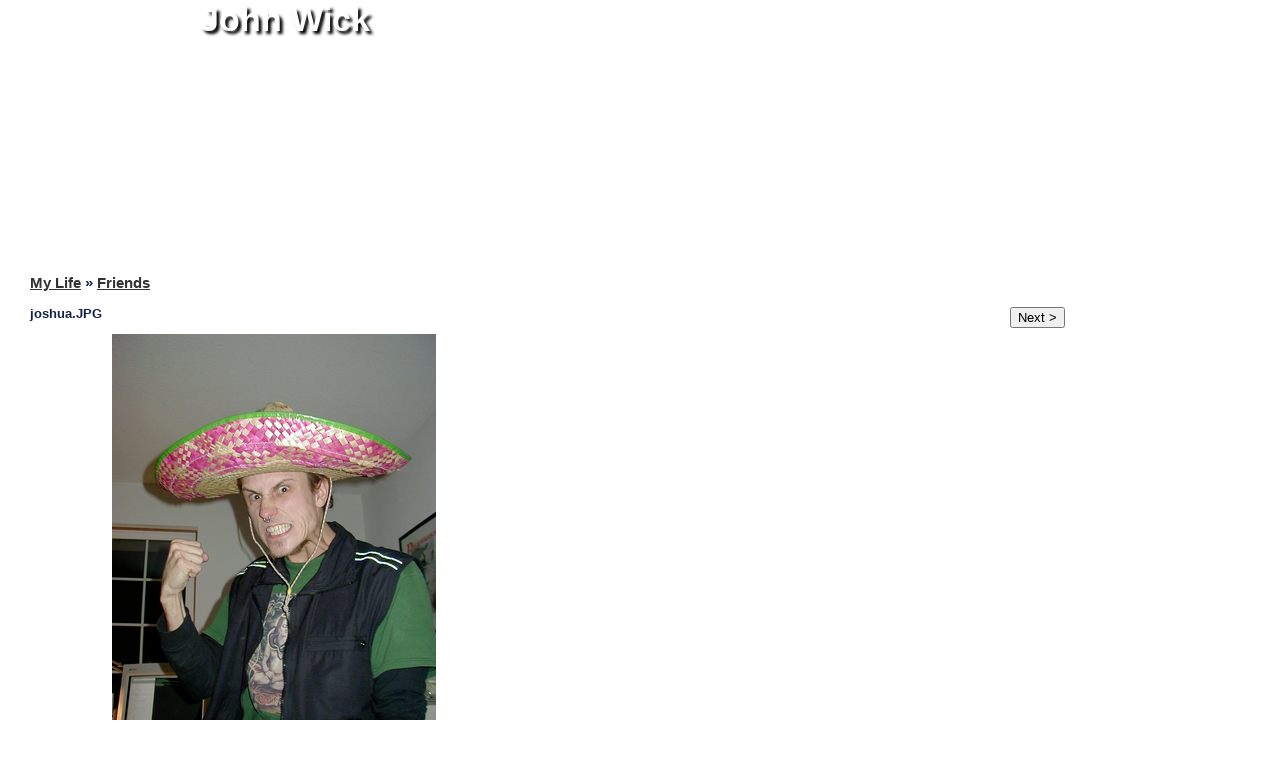

--- FILE ---
content_type: text/html; charset=UTF-8
request_url: http://www.johnwick.com/tools/gallery.dwp?urlid=johnwick&tool=gallery&task=photo_view&album_id=98&picture_id=879&nextrec=
body_size: 3143
content:
<!DOCTYPE HTML PUBLIC "-//W3C//DTD HTML 4.01 Transitional//EN" "http://www.w3.org/TR/html4/loose.dtd">
<HTML lang="en">
<HEAD>
<TITLE>John Wick</TITLE>
<meta http-equiv="Content-Type" content="text/html;charset=UTF-8">
<META name="Description" content="John Wick crafts effective solutions for marketing and brand strategy for online marketers in all sectors. We provide the highest quality marketing and client support with partnerships across the globe and right in your own neighborhood. By putting our extensive knowledge of direct interactive marketing to use, we help bring our clients to new levels of success with our broad application of marketing solutions.">
<META name="Keywords" content=" bend, oregon, 97701, marketing,sales">
<META name="Copyright" content="johnwick.com">
<META name="Generator" content="Sitemaker, by Clark Internet Publishing.">
<META name="Robots" content="index,follow">
<!-- scripts -->
<script type="text/javascript" language="JavaScript1.2"  src="http://www.johnwick.com/69/js/SM_common.js"> </script>
<script type="text/javascript" language="JavaScript1.2"  src="http://www.johnwick.com/69/js/ajax.js"> </script>
<script type="text/javascript" language="JavaScript1.2"  src="http://www.johnwick.com/69/js/ajax_general.js"> </script>
<script type="text/javascript" language="JavaScript1.2"  src="http://www.johnwick.com/69/js/global.js"> </script>
<!-- styles -->
<link type="text/css" title="normal" rel="stylesheet" href="http://www.johnwick.com/69/css/main.css">
<link type="text/css" title="normal" rel="stylesheet" href="http://www.johnwick.com/69/css/main.css">
<style type="text/css">
	.SM_graphic_wrapper{display:inline-block;}
	
	.SM_graphic_overlay{background-color: rgba(200,200,200,0.5);}
	
	.tall_shift_arrow{
		width: 30px;
		float: left;
		padding-top: 12px;
		opacity: .3;
		}
			
	.nav_links_buttons{
		border: 1px solid rgba(200, 200, 200, 0.5);
		border-radius: 7px; padding: 5px;
		background:rgba(200,200,200,.1);
		box-shadow: 1px 1px 2px rgba(200, 200, 200, .7);
		}
		
	.img_col{
		min-width: 320px;
		text-align:center;
		}
	.desc_col{
		min-width: 320px;
		}
	.cart_col{
		min-width: 170px;
		text-align:center;
		}
	</style><!-- custom -->


 <!--   ******  CUSTOM THEME CSS CONTENT  ******   -->

<style type="text/css">

#mastcontent {
    text-shadow: 3px 3px 3px black;
    background-repeat: no-repeat;
}
.SM_top_menu img {
height:72px; width:auto;
}
.SM_site_text_menu_item img {
height:30px; width:auto;
}

.SM_mast_title{
 margin-left:200px;
}

</style>


</HEAD>

<BODY>

<div class="graphic_popup" id="graphic_popup_box"></div>

<div id="general_edit_box" class="info_box_550"></div><div id="gen_info_box" class="info_box_550"></div><div id="mainbody" class="SM_mainbody"><div id="page_top" class="SM_page_top"><!--  no members  mbs=n um=n --><div id="mastcontent" class="SM_mast_content" style="clear: both;">

<!--  ******   START SITE TITLE SECTION   *****  -->

<!--  no members  mbs=n um=n --><div class="SM_mast_title notranslate"  onclick="window.location='http://www.johnwick.com'">John Wick</div><!--  no members  mbs=n um=n -->

<!--  ******   END SITE TITLE SECTION   *****  -->

</div><div id="SM_top_menu_content" class="SM_top_menu_section_style" style="clear: both;">
<!--  ******   START TOP MENU SECTION   *****  -->

<!--  no members  mbs=n um=n -->

<!--  ******   START TOP MENU LINKS   *****  -->



<TABLE summary=""  align="center"  width="90%"  cellpadding="0" cellspacing="0" border="0"  id="SM_top_menu_table" class="SM_top_menu"><TR>
<TD  ID="SM_link_top_3166" onclick="location.href='http://www.johnwick.com'" class="SM_top_menu_item" width="50%" >
<div class="SM_site_menu_text_indent_0"><a  href="http://www.johnwick.com"><IMG  SRC="http://www.johnwick.com/graphics/johnwick_610e0135cda9.png" width="200" height="200"  ALT=""  loading="lazy" BORDER="0"  id="SM_graphic_11778"></a></div>
</TD>
<TD  ID="SM_link_top_1951" onclick="location.href='http://www.johnwick.com/tools/gallery.dwp?gallery_id=52'" class="SM_top_menu_item" width="50%" >
<div class="SM_site_menu_text_indent_0"><a  href="http://www.johnwick.com/tools/gallery.dwp?gallery_id=52"><IMG  SRC="http://www.johnwick.com/graphics/johnwick_1e8f1e0cf481.jpg" width="216" height="160"  ALT=""  loading="lazy" BORDER="0"  id="SM_graphic_11779"></a></div>
</TD>
<!-- item_counter : 3 --></TR></TABLE>



<!--  ******   END TOP MENU LINKS   *****  -->

<!--  no members  mbs=n um=n -->
<!--  ******   END TOP MENU SECTION   *****  -->

</div></div><div id="content_section" class="SM_page_content top-margin-fix" style="clear: both;">

<!--  ******   START CONTENT SECTION   *****  -->


<!--  no members  mbs=n um=n -->
<div id="content_section_div"  class="SM_page_content_div">
<div id="content_margin_div"  class="SM_content_margin_div">
<h3><a href="http://www.johnwick.com/tools/gallery.dwp?urlid=johnwick&amp;tool=gallery&amp;task=gallery&amp;dispsize=&amp;nextrec=">My Life</A> &raquo; <A HREF="http://www.johnwick.com/tools/gallery.dwp?urlid=johnwick&amp;tool=gallery&amp;task=album&amp;album_id=98&amp;dispsize=&amp;nextrec=">Friends</A></h3>

<div id="page_title" class="gallery_page_title" style="clear:both; padding-bottom:1em;">
<div id="item_title">
<div style="float:right;">
<div style="width:240px; height:1px;"></div><BUTTON type="button" style="cursor:pointer;" ONCLICK="window.location.href='http://www.johnwick.com/tools/gallery.dwp?urlid=johnwick&amp;tool=gallery&amp;task=photo&amp;album_id=98&amp;picture_id=878&amp;nextrec='" title="Next >">Next ></BUTTON></div>
<span class="SM_page_title">joshua.JPG</span>
</div>
</div>

<div id="image_layout" class="column_set_wrap" style="width: 100%;">
<div class="column_2 img_col">
<div id="image_column"><div class="SM_graphic_wrapper" ID="SM_graphic_wrapper_879"><IMG  SRC="http://www.johnwick.com/sm_cache/309_327654a0edb00c32c2492d15cd145b01_scaled_432_auto.png"   ALT=""  loading="lazy" BORDER="0"  onclick="album_zoom('98','879','2')" style="width:100%;cursor:zoom-in;; max-width:324px;" id="SM_graphic_879"><div class="SM_graphic_overlay" onclick="album_zoom('98','879','2')"><span style="font-size:16px;">+</span></div></div></div>
<div style="padding:3px;"><div style="font-size:90%; text-align:left;"></div>

<!-- Keywords:  -->

<p>Item ID: 879</p></div>
</div>
<div class="column_3" ><div class="column_set_wrap_reverse"><div class="column_3 desc_col"></div></div></div></div><!-- master photo page wrapper -->
<br clear="all">
<div id="gallery_bottom_prevnext" 
						class="SM_gallery_photo_layout_table"  
						style="margin:auto; width:90%; text-align: center; font-size:80%;"><div style="width:30%; text-align:center; float: left;"><div style="width:240px; height:1px;"></div></div>
<div style="width:30%; text-align:center; float: right;"><div  class="clearfix nav_links_buttons" style="cursor:pointer;height:90px; overflow: auto; max-width:480px" ONCLICK="window.location.href='http://www.johnwick.com/tools/gallery.dwp?urlid=johnwick&amp;tool=gallery&amp;task=photo&amp;album_id=98&amp;picture_id=878&amp;nextrec='" ><IMG  SRC="http://www.johnwick.com/sm_cache/309_46541e44845f8902a757a22a035758b3_scaled_100_height.png"   ALT=""  loading="lazy" BORDER="0"  style="float:left; max-width: calc( 95% - 40px); max-width:75px;" id="SM_graphic_878"><div class="tall_shift_arrow"><img style="height:50px; width:70%;" src="http://www.johnwick.com/sm_graphics/icons/arrow_right_grey.png" loading="lazy" alt="Next"></div></div>
</div>
</div>
<br clear="all">

</DIV>
<!--  ******  end content_section_div  *****  -->
</DIV>
<!--  ******   end content_margin_div  *****  -->

<!--  ******   END CONTENT SECTION   *****  -->


</div><div id="footer"  class="SM_footer_content"  style="clear: both;">

<!--  ******  START FOOTER SECTION   *****  -->

<!--  no members  mbs=n um=n --><!--  no members  mbs=n um=n -->

<!--  ******   END FOOTER SECTION   *****  -->

</div></div><div style="clear:both;">



<!--  ******  FOOTER MENU   *****  -->


<div class="SM_site_text_menu">
<span  ID="SM_link_text_3166" onclick="location.href='http://www.johnwick.com'" class="SM_site_text_menu_item"><a  href="http://www.johnwick.com"><IMG  SRC="http://www.johnwick.com/graphics/johnwick_610e0135cda9.png" width="200" height="200"  ALT=""  loading="lazy" BORDER="0"  id="SM_graphic_11778"></a></span><span class="SM_footer_menu_item_sep">&bull;</span><span  ID="SM_link_text_1950" onclick="location.href='http://www.johnwick.com/tools/form.dwp?form_id=76'" class="SM_site_text_menu_item"><a  href="http://www.johnwick.com/tools/form.dwp?form_id=76">Email John</a></span><span class="SM_footer_menu_item_sep">&bull;</span><span  ID="SM_link_text_8447" onclick="location.href='http://www.johnwick.com/johnwickmovie.html'" class="SM_site_text_menu_item"><a  href="http://www.johnwick.com/johnwickmovie.html">JW the Movie</a></span><!-- item_counter : 4 --></div>



<!--  ******   COPYRIGHT   *****  -->


<DIV class="SM_copyright">
<div id="crt_holder_info" style="padding-top:5px; white-space:nowrap;">&copy; 2026 John Wick</div><div id="cip_crt_info"><span style="white-space:nowrap">Web tools by </span>&nbsp;<span style="white-space:nowrap"><A HREF="http://www.clarkinternet.com">Clark Internet</A></span>&nbsp;<span style="white-space:nowrap">&copy; 1996 - 2026</span><br></div>
</DIV>
<!-- This site is produced and published with Sitemaker CMS&#8480;, the content management system from Clark Internet © 1996 - 2026 , all rights reserved. Sitemaker is a comprehensive, browser-based system for building web sites with automated navigation and popular features like blogs, image galleries, article lists, newsletters, forums, calendars, social networks, etc. Clark Internet is not responsible for user-supplied content. --></div>

</BODY></HTML>

--- FILE ---
content_type: text/css;charset=UTF-8
request_url: http://www.johnwick.com/69/css/main.css
body_size: 12334
content:

	
		/* *******   MAX CSS Test stuff  johnwick ******** */
		
		td#mastcontent, td#navigation, td#SM_top_menu_content, td#content_section, 
		td#left_margin_section, td#right_margin_section, td#footer , td#member_bar_section {
			padding: 0;
			border-spacing:0;}

		#mainbody{
			padding: 0;
			border-spacing:0;width: 100%;
			margin: auto;
			}
	
	 		

	/* mast section */

		#mastcontent{
			background-image: url(http://www.johnwick.com/graphics/johnwick_8ddbc1a5e0d5.png);
			text-align: left;
			height: 154px;
			vertical-align: top;
			}
	
	

	/* mast title or graphic  */

		.SM_mast_position{
		height: 100%;
			width: 100%;
			float: left;
			}
	
	
	
	
	/* main toc section */

		#navigation{
			text-align: left;
			vertical-align: top;
			background-color: #70A5E5;
			width: 100px;
			}
	
	
		
	/* CONTENT SECTION */

 		#content_section{
			}
	
	
	
	/* left margin */

		#left_margin_section{
			width: 20px;
			}
	
	
	
	/* right margin */

		#right_margin_section{
			width: 20px;}
	
		/* footer section */

		#footer{
			height: 40px;
			text-align: center;
			vertical-align: middle;
			}
	
/* *******   END MAX CSS Test stuff  ******** */

	
	/* CSS General -  the basics  */ 
	A:link { color: #333333;background-color: inherit;}
		A:visited { color: #333333;background-color: inherit;}
		A:hover { color: black;background-color: inherit;}
		A:active { color: black;background-color: inherit;}

		A:visited:hover, A:link:hover { text-decoration: none; }
	
		HTML {height:100%; }
		
		HTML {
		font-size: 13px;
			
			}
			
		IMG { border: none;}
		
		BODY {
			height: 100%;
			margin: 0px 0px 0px 0px;
			color: #112244;
			font-size: 13px;
			font-family: verdana, helvetica, arial, sans-serif;
			background-color: white;
			}
		
		#mainbody{
			min-height:95%;
			
			border-spacing: 0;
			padding:0;
			}
			
		.SM_page_content{ 
			background-color: inherit;
			}
	
	.top-margin-fix:before {   
		content: ' ';
		display: block;
		width: 100%;
		height: .0000001em;
		}
		
	.SM_content_margin_div {margin: 30px;}
		
		.SM_mast_title, .SM_mast_slogan, .SM_page_title, .SM_section_title, .SM_graphic_caption,
		.SM_article_title, .SM_byline, .SM_article_list_headline, .SM_article_list_author,
		.SM_blog_title, .SM_blog_byline, .SM_blog_list_headline, .SM_blog_list_author,
		.SM_toc_section_style, .SM_toc_divider_title, .SM_photodatatitle, .SM_form_q_title,
		.SM_blog_post_header, .SM_post_title, .SM_category_title, .SM_comment_section_title
			{font-weight: bold;}
	 
	 
		
		.SM_mast_title {
		color: white;
			font-size: 2.6rem;
			font-family: verdana, helvetica, arial, sans-serif;
			background-color: inherit;
			}
			
		.SM_mast_slogan {
			clear:both;
				font-size: 1.3rem;
			font-family: verdana, helvetica, arial, sans-serif;
			}
	
	
		@media (max-width:560px) { 
			.SM_page_title_box{ font-size: 1.2rem; }
			.SM_mast_slogan{ font-size: .6rem; }
			.horizontal_menu{ font-size: .7rem; }
		} /* nothing with screen size bigger than 560px */

		.SM_page_title_box{margin-left:0px; margin-right:0px; margin-top:0px; margin-bottom:15px;}
		
		
		.SM_page_title_box{
				font-size: 2rem;
			font-family: verdana, helvetica, arial, sans-serif;
			}
	
	
	
		@media (max-width:560px) { 
			.SM_page_title_box{ font-size: 1.2rem; } 
		} /* nothing with screen size bigger than 560px */

		.SM_page_kicker{
			font-size:0.7em;
				}
		.SM_page_subtitle, .SM_byline_title,.SM_byline_affiliation{
			font-size:0.85em;
			margin-left:2.5em;
				}
				
		.SM_section_title{
				font-size: 1.5rem;
			font-family: verdana, helvetica, arial, sans-serif;
			
				margin-top:1em;
				margin-bottom:0;
				padding-top:10px;
				padding-bottom:0;
		}
	
		.SM_graphic_caption{
				font-size: 0.7rem;
			font-family: verdana, helvetica, arial, sans-serif;
			margin-top:5px;
				text-align: justify;
				-webkit-hyphens: auto;
				-moz-hyphens: auto;
				-ms-hyphens: auto;
				hyphens: auto;
				}
	
		.SM_site_text_menu{
				font-size: 0.9rem;
			font-family: verdana, helvetica, arial, sans-serif;
			text-align: center;
			margin: 2px;
			
	   clear: both;
	   }
	   
	   .SM_site_text_menu_item{
	   	white-space:nowrap;
	   }
	
		.SM_copyright{
		
				clear:both;
				color: #2B2B2B;
			font-size: 0.7rem;
			font-family: helvetica, arial, sans-serif;
			text-align: center;
			margin: 1px;
			background-color: inherit;
			}
	
		 .SM_copyright A:link { color: #2B2B2B;background-color: inherit;}
		 .SM_copyright A:visited { color: #2B2B2B;background-color: inherit;}
		 .SM_copyright A:hover { color: #2B2B2B;background-color: inherit;}
		 .SM_copyright A:active { color: #2B2B2B;background-color: inherit;}

		
	.SM_alt_rows:nth-child(odd) {
		
			background: linear-gradient( rgb(0,0,0),  );	
		}
	.SM_alt_rows:nth-child(even) {
	
		background: linear-gradient(rgb(0,0,0), );	
	}
	
	
	.SM_alt_rows3:nth-child(3n+2) {
		
		background: linear-gradient(rgb(0,0,0), );	
	}
	.SM_alt_rows3:nth-child(3n+3) {
	
		background: linear-gradient(rgb(0,0,0), );	
	}
	.SM_alt_rows3:nth-child(3n+1) {
	
		background: linear-gradient(rgb(0,0,0), );	
	}
	
		.alt_1{
				}
	
	
		.alt_2{
				}
	
	
		.alt_3{
				}
	
	
/* *******  END CSS General *********** */
	

	/*  CSS General Misc  */
	 
	.small_visible { display:none;}
	
	/* Desktop and landscape tablets */
	@media (max-width: 675px) {
	 .small_visible {display:block;}
	}
	
	.no_height {line-height:1px; font-size: 1px; margin: 0;}
	
	.SM_clear_all, .SM_clear_both { clear: both;}
	.SM_clear_left { clear: left;}
	.SM_clear_right { clear: right;}


		.color_white{color: white;}
		.color_black{color: black;}
		.color_red{color: red;}
		.color_green{color: green;}
		.color_blue{color: blue;}
		.color_brown{color: brown;}
		.color_yellow{color: yellow;}
		.color_orange{color: orange;}
		.color_grey{color: grey;}
		.color_pink{color: pink;}
		.color_gold{color: goldenrod;}
		
		.color_magenta{color: magenta;}
		.color_darkblue{color: darkblue;}
		.color_bluegreen{color: #55aa99;}
		
		
	/*  ------  prev next  -------    */
	
	.SM_prevnext{
		font-weight:bold;
		padding:2px; 
	}
	
	.PN_info{}
	.PN_next{margin-left:1em;}
	.PN_back{margin-right:1em;}
	
	.stick_to_top {  position: fixed; top: 0; width: 100%; box-shadow: 0 5px 7px rgba(0,0,0,0.3)}
	
	.SM_page_top, .SM_page_top_alt {z-index: 10; opacity:1;}
	
	.SM_page_top_alt { display: none; width: 100%;}


	.SM_top_menu_item_separator, .SM_footer_menu_item_sep, .member_menu_sep {padding-left:.3em; padding-right:.3em;}
	
	.SM_graphic_wrapper{
		position: relative;
	} 
	.SM_graphic_wrapper img{
		position: relative;
	}
	.pic_zoom{
		cursor:pointer;
		cursor:-webkit-zoom-in;
		cursor:zoom-in;
	}
	.SM_graphic_overlay{
		cursor:pointer;
		margin:auto;
		color:white;
		position: absolute;
		top: 93%;
		left: 93%;
		transform: translate(-50%, -50%);
		font-size:12px;
		font-weight:bold;
		opacity:.5;
		text-shadow: .1em .1em 0 black;
	}
	.graphic_popup{
		position: fixed;
		background:rgba(240,240,240,0.90);
		text-align:center;
		z-index:70;
		padding:10px;
		left: 5%; top: 5%; width:90vw; height:90vh;
		display: none; 
		border-radius:10px;
	}
	
			
	.SM_video_wrapper {
		position: relative;
		padding-bottom: 56.25%;
		overflow: hidden;
		}
	.SM_video_frame {
		position: absolute;
		left: 50%;
		top: 50%;
		transform: translate(-50%, -50%);
		width: 100%;
		height: 100%;
		}
	video:-webkit-full-screen {
		width: 100%;
		height: 100%;
		max-height: 100%;
		max-width: 100%;
		transform: none;
		}


	.clearfix:after {
		display: block;
		content: ' ';
		clear: both;
		font-size: 0;
		height: 0;
		visibility: hidden;
	}
	
	.clearfix {display: inline-block;}
	
	.scroll{overflow:auto;}

	.SM_superscript {font-size:50%; vertical-align:top;}
	
	.mini{color:grey; font-size:7px;}
	
	DT {font-weight:bold}
	DD {margin-left:10px}

	.SM_hide_info, .hide_box{
		display:none;
		}
	
	.SM_hide_name{font-size:90%;color:#ccc;}
	.SM_comp_link_label {font-weight:bold}
			
	.TD{ text-align:left;} /* overcome bug in MS ie 6 */
	
	.column_set {display: flex;}
	.column_set_grid{display: grid;}
	.column_set_wrap, .column_wrapper {display: flex; flex-wrap: wrap;}
	.column_set_wrap_reverse {display: flex; flex-wrap: wrap-reverse;}
	.column_1 {flex: 1;} /* one part */
	.column_2 {flex: 2;} /* two parts */
	.column_3 {flex: 3;} /* etc */
	.column_4 {flex: 4;}
	.column_5 {flex: 5;}
	.column_6 {flex: 6;}
	.column_7 {flex: 7;}
	.column_8 {flex: 8;}
	
	
	.display_field,  .pointer{ cursor: pointer; }
	
	.drag_bar{
		background:#f4f4f8;
		cursor:pointer;
		border:1px solid #eee;
		border-radius:5px;
		margin-bottom:5px
	}
	.title_bar{
		background:#f4f4f8;
		border:1px solid #eee;
		border-radius:5px;
		margin-bottom:5px
	}
	
	.button_surround {
		position: relative;
		}
	
	.button_content {
		margin: auto;
		position: absolute;
		left: 50%;
		top: 50%;
		transform: translate(-50%, -50%);
		}
	.h_center {
		margin: auto;
		position: absolute;
		left: 50%;
		top: 0;
		transform: translate(-50%, 0);
		}
	
	.popup_title{
		width:80%;
		padding:5px;
		margin:auto;
		text-align:center;
		font-weight:bold;
		}
	.popup_title_tiny{
		width:80%;
		padding:2px;
		margin:auto;
		font-size:12px;
		text-align:center;
		font-weight:bold;
		}

	

		td.SM_form_error{
			font-size:12px;
			color:brown;
			padding-left:60px;
			}
		
			
			.underline_cell, TH.cell_label, TH.sort_col{
				border: 1px solid;
				border-color: #000;
				border-top: none;
				border-right: none;
				border-left: none;
				font-size:12px;
				}
				
			TH.cell_label {
				/*background:#ccccdd;*/
				font-weight:bold;
				border-top: solid;
				font-size:14px;
				}
				
			TH.sort_col{
				/*background:#aaaadd;*/
				font-weight:bold;
				border-top: solid;
				font-size:14px;
				}
		
		/*  --------     end table sort cols    --------*/		
	

		/*  --------     alternating rows    --------*/
		
		
		.SM_row_1{
			background:#efefef;
			}
		
		.SM_row_2{
			background:#dedede;
			}
		
		.SM_row_3{
			background:#cdcdcd;
			}
		
		.SM_row_table {
			border-top:1px #222222 solid;
			}
		.SM_row_table td{
			border-bottom:1px #444444 dotted;
			}
		
		
		td.SM_row_fileurl {
			font-size:12px;
			}
		.SM_row_filename{
			}
		
		
		.SM_row_filedelete a:hover{
			color:red;
			}

		.SM_toc_only_label, .SM_toc_only_label A, .SM_toc_only_label A:visited{
			color:red;
			font-weight:bold;
			font-size:85%;
		}	
	
			
	.SM_error_box_new, .SM_info_box_new {
		font-size:14px;
		color:black;
		border-radius:  0 0 10px 10px;
		
		width:400px;
		max-width:90vw);
		min-height:40px;
		padding:4px;
		
		position: fixed;
		margin: auto;
		top:0;
		left: 0;
		right: 0; 
		z-index: 999;
		}
	
	.SM_error_box_new {
		border: 1px  solid rgba(247, 100, 100, 0.95);
		border-top: none;
		background: rgba(247, 244, 244, 0.95);
		}
	
	 .SM_info_box_new{ 
		border: 1px solid rgba(100, 247, 100, 0.95);
		border-top: none;
		background: rgba(244, 247, 244, 0.95);
		}
	
	.info_box, .info_box_250, .info_box_375, .info_box_400, .info_box_450, .info_box_475, .info_box_500, .info_box_550, .info_box_750{
		
		display:none;
		float:left;
		border: solid 1px #555555;
		background: #f1f1f8;
		background: -webkit-gradient(linear, left top, left bottom, from(#fcfcfe), to(#f1f1f8)); /* For Webkit Browsers */
		background: linear-gradient(#fcfcfe, #f1f1f8);
		width: 150px;
		max-width: 98%;
		padding:5px;
		z-index: 5;
		position: absolute;
		text-align:center;
		-webkit-box-shadow:  4px 4px 9px 2px #DDD;
		-moz-box-shadow: 4px 4px 9px 2px #DDD;
		box-shadow: 4px 4px 9px 2px #DDD;
		border-radius:10px;
		transform: translate(-50%, -00%);
		}
	
	.info_box_250{ width: 250px; max-width:90vw;}
	.info_box_375{ width: 375px; max-width:90vw;}
	.info_box_400{ width: 400px; max-width:90vw;}
	.info_box_450{ width: 450px; max-width:90vw;}
	.info_box_475{ width: 475px; max-width:90vw;}
	.info_box_500{ width: 500px; max-width:90vw;} /*left: calc(100% - 500px)*/
	.info_box_550{ width: 550px; max-width:90vw;}
	.info_box_750{ width: 750px; max-width:90vw;}

	
	.edit_box, .edit_box_250, .edit_box_375, .edit_box_400, .edit_box_450, .edit_box_475, .edit_box_550, .edit_box_750{
		
		display:none;
		float:left;
		border: solid 1px #555555;
		background: #f1f1f8;
		background: -webkit-gradient(linear, left top, left bottom, from(#fcfcfe), to(#f1f1f8)); /* For Webkit Browsers */
		background: linear-gradient(#fcfcfe, #f1f1f8);
		width: 150px;
		padding:5px;
		z-index: 5;
		position: absolute; /*  relative  */
		left: 10px;
		text-align:center;
		-webkit-box-shadow:  4px 4px 9px 2px #DDD;
		-moz-box-shadow: 4px 4px 9px 2px #DDD;
		box-shadow: 4px 4px 9px 2px #DDD;
		border-radius:10px;
		}
	
	.edit_box_250{ width: 250px; max-width:90vw;}
	.edit_box_375{ width: 375px; max-width:90vw;}
	.edit_box_400{ width: 400px; max-width:90vw;}
	.edit_box_450{ width: 450px; max-width:90vw;}
	.edit_box_475{ width: 475px; max-width:90vw;}
	.edit_box_550{ width: 550px; max-width:90vw;}
	.edit_box_750{ width: 750px; max-width:90vw;}

	

	.quick_button a:link, .quick_button a:visited {
		text-decoration: none;
		}
		
	.quick_button{
		box-sizing: content-box;
		padding:2px;
		width:160px;
		text-align:center;
		border:1px solid #aaa;
		cursor: pointer;
		-webkit-box-shadow: 0.2em 0.2em #ddd;
		box-shadow: 0.2em 0.2em #ddd;
		-moz-border-radius: 2px 2px 2px 2px;
		border-radius: 2px 2px 2px 2px;
		}
		
	.quick_button a:link, .quick_button a:visited, quick_button_small  a:link, .quick_button_small a:visited, .quick_button_tiny a:link, .quick_button_tiny a:visited,{
		text-decoration: none;
		}
		
	.quick_button_tiny{
		box-sizing: content-box;
		font-face:helvetica;
		color: black;
		padding:4px;
		padding-top:6px;
		margin-top:1px;
		margin-right:4px;
		height:4px;
		text-align:center;
		font-weight:bold;
		font-size:10px;
		line-height:1px;
		border:1px solid #aaa;
		cursor: pointer;
		-webkit-box-shadow: 0.2em 0.2em 0.2em #ddd;
		-moz-box-shadow: 0.2em 0.2em 0.2em #ddd;
		box-shadow: 0.2em 0.2em 0.2em #ddd;
		-moz-border-radius: 4px;
		-webkit-border-radius: 4px;
		border-radius: 4px;
		background: white;
		background: -webkit-gradient(linear, left top, left bottom, from(#fefefe), to(#cfcfcf)); /* For Webkit Browsers */
		background: -moz-linear-gradient(top, #fefefe, #cfcfcf); /* for Firefox */
		background: linear-gradient(#fefefe, #cfcfcf);
		filter: progid:DXImageTransform.Microsoft.gradient(startColorstr='#fefefe', endColorstr='#cfcfcf'); /* for IE */
		}

		
	.quick_button_small{
		box-sizing: content-box;
		font-family: arial, sans-serif;
		padding:4px;
		padding-top:9px;
		margin:2px;
		height:8px;
		text-align:center;
		font-weight:bold;
		font-size:14px;
		line-height:3px;
		border:1px solid #aaa;
		cursor: pointer;
		-webkit-box-shadow: 0.2em 0.2em 0.2em #ddd;
		-moz-box-shadow: 0.2em 0.2em 0.2em #ddd;
		box-shadow: 0.2em 0.2em 0.2em #ddd;
		-moz-border-radius: 4px;
		-webkit-border-radius: 4px;
		border-radius: 4px;
		background: white;
		background: -webkit-gradient(linear, left top, left bottom, from(#fefefe), to(#cfcfcf)); /* For Webkit Browsers */
		background: -moz-linear-gradient(top, #fefefe, #cfcfcf); /* for Firefox */
		background: linear-gradient(#fefefe, #cfcfcf);
		filter: progid:DXImageTransform.Microsoft.gradient(startColorstr='#fefefe', endColorstr='#cfcfcf'); /* for IE */
		}
		
	.quick_button_image{
		box-sizing: content-box;
		padding:3px;
		padding-top:3px;
		padding-bottom:7px;
		margin:3px;
		height:30px;
		text-align:center;
		vertical-align:middle;
		border:1px solid #aaa;
		background: white;
		cursor: pointer;
		-webkit-box-shadow: 0.2em 0.2em 0.2em #ddd;
		-moz-box-shadow: 0.2em 0.2em 0.2em #ddd;
		box-shadow: 0.2em 0.2em 0.2em #ddd;
		-moz-border-radius: 8px;
		-webkit-border-radius: 8px;
		border-radius: 8px;
		
		background: -webkit-gradient(linear, left top, left bottom, from(#fefefe), to(#cfcfcf)); /* For Webkit Browsers */
		background: -moz-linear-gradient(top, #fefefe, #cfcfcf); /* for Firefox */
		background: linear-gradient(#fefefe, #cfcfcf);
		filter: progid:DXImageTransform.Microsoft.gradient(startColorstr='#fefefe', endColorstr='#cfcfcf'); /* for IE */
		}
	
		
		.SM_article_title{font-size: 110%; margin-top:10px;}
		.SM_comp_articles dl {margin-right: 0px; margin-left: 0px;  margin-bottom: 0px; margin-top:5px;}
		.SM_byline{margin-bottom:15px;}
		/* .SM_article_list_headline,.SM_blog_list_headline{font-size: 14px;} */
		.SM_article_list_date,.SM_blog_list_date{font-size: 90%;}
		.SM_article_list_author,.SM_blog_list_author{font-size: 90%;}
	
		.SM_article_list_synopsis{font-size: 90%;}
		.SM_article_info_table {
			border-top: 1px solid #A1A5A9;
			border-bottom: 1px solid #A1A5A9;
			margin-bottom:20px;
			}
			
			
		.SM_component_member_journal_title{
			
	font-size: 0.9rem;
			

		}
		
		.SM_component_member_journal_text{
	font-size: 0.9rem;
			

		}
	
		.SM_component_blog_post{margin-top:0.5em; margin-bottom:1em; clear:both; }
		
	
		.SM_component_blog_post_title{
			font-weight:bold;
			font-size: 0.9rem;
			

		}
		
		.SM_component_blog_post_content{
			font-size: 0.9rem;
			

		}
		
		.SM_blog_view_post_footer {
			line-height: 0.5;
			padding-left: 15px;
			margin-bottom: 15px;
			}
	
		.SM_jump_link{
			white-space:nowrap;
			}
	
		.SM_comp_date, .SM_comp_dateline{
			font-size: 80%;
			font-weight:bold;
			margin-bottom:8px;
			letter-spacing:0.1em;
			}
	

		dl.SM_guestbook_entry {line-height:12px}
		.SM_guestbook_entry dt {font-weight:bold}
		.SM_guestbook_entry dd {font-size:90%}
	
		.member_journal_preview_item{padding-bottom: 60px;}
	

		.staff_view_person_wrapper{ padding:1em;  float:left; width:100%; }
		.staff_view_mug{ padding:0.6em; float:left; width:30% }
		.staff_view_bio{ padding:0.6em; float:left; width:calc(100% - 32%); }
		
		.staff_profile_title{font-weight:bold;}
		
	
		.SM_component_podcast_episode{margin-bottom:1em;}
		.SM_component_podcast_episode_title{font-weight:bold;}
		.SM_component_podcast_episode_content{font-size:85%;margin-left:15px;}
	

		.SM_comment{
			  margin: 5px 30px 10px 0px; 
			}
		.SM_comment_time{
			 font-size: 90%;
		}

		.SM_comment_view_header, .SM_comment_view_footer{margin: 8px; }

		.SM_comp_comment_view .SM_comment_content { 
			padding:2px;
			}
		
		.SM_comp_comment_view .SM_comment_more_link {font-size: smaller;}

		.SM_comment_header{
			padding: 5px 0px 2px 2px;
			text-indent: -10px;
			}
			
			
		.SM_comment_section_title{
			border-top:black 1px solid;
			width:.9rem;
			padding:20px 0px 10px 0px;
			font-size: 1.5rem;
			font-family: verdana, helvetica, arial, sans-serif;
			
			}
		
		.SM_censor_message{
			width:80%;
			padding-left:35px;
			font-family:times;
			font-style:italic;
			/* font-variant: small-caps; */
			letter-spacing: 0.3em;
		}
			
		.SM_comp_comment_view .SM_comment_header{
			font-weight:bold;
			font-size: 0.9rem;
			

		}
		
		.SM_comp_comment_view .SM_comment_content{
			font-size: 0.9rem;
			

		}
		
	/*  END CSS General Misc  */
	
	
  
	/* Members original */ 
	
	
	#member_page_title.SM_page_title{font-size:2rem;}
	
	#message_form_link{
		position: absolute;
		right:0;
		bottom:0;
		text-align:right;
		float:right;
		width: 14em; 
		font-size:1rem;
		color:#555;
		cursor:pointer; 
		text-decoration:underline;
		}
	
	@media (max-width:560px) { 
		#member_page_title.SM_page_title{font-size:1rem;}
		#message_form_link{font-size:.7rem;}
	} // nothing with screen size bigger than 560px


	.SM_login_name{font-weight: bold;}
	
				/*
				.SM_login_name, .member_bar {
					font-size: 10px;
					}
				*/
	
	.SM_member_bar {
		padding: 0;
		}
	
	.SM_member_list_table{
		font-size:90%;
		}
		
	.SM_member_list_table_header{  
		background: #efefef;
		}
		
	.SM_member_bar_div {
			font-size: 70%;
			font-family: verdana, helvetica, arial, sans-serif;
			height: 12pxpx;
			width: 100%;
			

	}
	
	
	
	.SM_member_bar_div TABLE, .SM_member_bar_list{
				width: 100%;
							height: 100%
			}
			
				
	
	.SM_member_bar_list{
				
		}
		
		.SM_member_bar_div TD,  .SM_member_bar_list{
				height: 100%;
				width: 100%;
			}
	
	
			  
		  /* RC member system extensions; review for combination */ 
				

	#rsvp_list td,
	#rsvp_list th {border-bottom: 1px dotted #666666; }
	
	
	.member_update_preview_header{
		text-align:left;
		font-weight:bold;
		}
	.member_update_preview_item dd {
		padding-left:20px;
		padding-bottom: 3px;
		}
	
	.member_home_segment {
		margin-bottom: 10px;
		}

	/************** overall content container **************/
	
	#member_content_outer_wrapper {
		width: 100%;
		margin: auto;
		padding: 0;
		}
	
	
	
	#member_footer {
		width: 100%;
		position: relative;
		margin-top: 10px;
		}
			
			
	
	/************** BUTTONS **************/
	

	.member_info_link a {
		border:1px solid #999; 
		font-weight:bold; 
		text-decoration:none;
		background:#DEF;
		}
	
	.member_profile_button {
		background:#AACCFF;
		font-weight: bold;
		}
	.member_profile_button img {
		padding: 2px;
		vertical-align: middle;
		}
	.member_profile_button a {
		background:#DEF;
		text-decoration: none; 
		font-weight: 600;
		font-size: 90%; 
		font-family: arial, sans-serif;
		}
	.member_profile_info {
		/*margin-left: 10px;*/
		text-indent: -5px;
		margin-bottom:5px;
		}
	
	
	
	
	
	/* legacy */
	.member_task_bar {display:none;}
	.member_profile_page_heading { 
		background:none; font-size:140%; 
		text-align:center;
		letter-spacing: 0.1em; 
		}
	
	
	/* legacy */
	
	.member_profile_section_heading {
		position: relative;
		margin-top:10px; margin-bottom:0;
		font-size:110%; letter-spacing: 0.2em;
		font-weight:bold;
		background: none;
		padding:1px;
		vertical-align: bottom;
		}
	.member_profile_section_heading img {
		vertical-align: bottom;
		}
	
	.member_profile_subhead {font-size:80%; color:#666666;}
	
	.member_profile_horizontal_menu {
		border-top: 1px solid #999; 
		border-bottom: 1px solid #999;
		font-family: arial, sans-serif;
		font-weight:600;
		text-align:center;
		}
	.member_profile_horizontal_menu:hover {
		background: #FDFFFD;
		}
	.member_profile_horizontal_menu table {
		padding:0; border:0;
		margin:0; padding:0;
		border-top: 1px solid #EEE;
		border-bottom: 1px solid #EEE;
		}
	.member_profile_horizontal_menu a {
		text-decoration: none;
		}
	.member_profile_horizontal_menu a:hover {
		text-decoration: underline;
		}
	.profile_name {font-weight: 600; font-size: 120%; letter-spacing:0.1em;}
	
	
	
	/************** system messages and announcements **************/
	
	
	.member_edit_only_with_login {color:#336699;}
	.member_edit_only_with_login a {color:#336699;}
	
	.member_information_box,
	.info_box {
		margin:10px; padding:10px;
		border: 1px solid #990000;
		background: #FFA;
		}
	
	
	
	/************** messaging system **************/
	
	#message_center {
		position: relative;
		margin: auto;
		width: 90%;
		padding: 5px;
		text-align:center;
		border: 1px solid #DDDDDD;
		}
	.member_message_button img{
		padding-left:2px; padding-right: 2px;
		vertical-align: middle;
		}
	#message_list td { border-bottom: 1px solid #DDD; padding:2px;}
	#message_list th { border-bottom: 1px solid #DDD; font-size:90%;}
	
	#message_panel {
		padding: 10px;
		text-align:left;
		}
	
	#member_message_text {
		border-top: 1px solid #CCCCCC;
		border-bottom: 1px solid #CCCCCC;
		background:#EEFFEE;
		padding:10px;
		}
	
	.message_compose_box {
		border: 1px solid #666666;
		background: #FFFFCC;
		padding: 10px;
		}
	
	#profile_messaging_link {
		font-size:90%; white-space: nowrap; 
		margin:5px; padding-left:10px;
		}
	.messaging_link a {
		text-decoration: none;
		padding:2px;
		border: 1px solid gray;
		background:#DDDDDD;
		}
	.messaging_link img {
		vertical-align: middle;
		}
	.message_action_result {
		background: #FFEEEE;
		color:#AA0000;
		border: 1px solid #CC0000;
		padding:3px;
		text-align:left;
		}
	
	
	/************** friends **************/
	
	.befriend_link {
		text-align:center; margin: 10px; font-size:90%;
		}
	.befriend_link a {
		padding:2px;
		border: 1px solid gray;
		background:#DDD;
		}
	  
	
	/******************* main page journal teasers *****************/
	
	
	.member_journal_preview {
		text-align:left;
		}
	
	/************** main journal page **************/
	
	
	.member_journal_full {
		text-align:left;
		}
	
	.member_journal_post_title {
		padding-top:15px;
		text-align:left;
		font-weight:bold;
		letter-spacing: 0.2em;
		font-size:120%; 
		padding-bottom:10px;
		}
	
	.member_journal_title_list {
		margin-left:20px;
		border-left: 1px solid gray;
		padding-left:20px;
		}
	
	.member_journal_title_list_heading {
		text-align:center;
		padding:5px;
		text-transform: capitalize;
		letter-spacing: 0.5em;
		font-size:90%;
		}
	
	.member_journal_index {text-align:center; padding-bottom:10px;}
	
	.member_journal_title_list_month {
		text-align:center;
		padding-top:5px;
		padding-bottom:2px;
		text-transform: capitalize;
		letter-spacing: 0.2em;
		font-size:90%;
		}
	
	.member_journal_title_list_item {
		margin-left: 20px;
		text-indent: -10px;
		font-size:90%;
		padding-bottom: 5px;
		}
	
	.member_journal_body {
		text-align:left;
		font-size:90%;
		}
	
	.member_journal_post_footer {
		text-align:right;
		font-size:90%;
		border-top: 1px solid gray;
		padding-bottom: 15px;
		}
	
	.member_journal_link {font-size:90%; text-align:center;}
	.member_journal_post_picture a {text-decoration:none;}
	
	.member_journal_embedded_movie {padding-top:10px; padding-bottom:10px;}
	.member_journal_post_picture { padding:20px; }
	
	
	
	
	.SM_member_list_table {
		font-size:100%;
		}
	
	.SM_member_list_table td{
		border-bottom: 1px solid #DDDDDD;
		}
	
	
	.SM_icon_link {
		padding-left:2px; padding-right:2px;
		}
	.SM_icon_link img {
		vertical-align:middle;
		}
	.SM_icon_link a {
		white-space: nowrap;
		font-weight:400;
		text-decoration:none;
		}
	.cip_form {
		border: 1px solid #666666; background:#F6FAFE; padding:10px;
		}
		
	.close_box a {
		border: 1px solid black; 
		background: #FEFEFE; 
		font-weight: bold;
		color: red; 
		text-decoration: none;
		}
	.icon_link {
		vertical-align: middle;
		text-align: center;
		}
	
	
	#sysop_message_body {
		padding: 5px;
		text-align:left;
		background-color:white;
		color:red; 
		font-family: arial, sans-serif;
		font-size:13px;
		margin: 1px;
		}

	
	.twitter_update_list li { text-align: left; }
	
	.floating_movie {
		position: relative;
		text-align:center;
		/*
		margin:auto;
		left:25%;
		right:25%;
		*/
		}
	.no_underline {
		text-decoration: none;
		}
	
	.envelope {
		margin:1px;
		border: 1px solid #333;
		/*width: 90px; height: 48px;*/
		padding:1px;
		background-repeat: no-repeat;
		background-position: 99% 1%;
		}
		
	
/* *******  CSS TOC 1 *********** */
        
		.SM_toc_section_style{
			background-color: #70A5E5;
			font-size: 100%;
			font-family: verdana, helvetica, arial, sans-serif;
			
				}
				
        /*  --  menu class test -- */
		 
		.SM_site_menu A:link { color: #efefef;background-color: inherit; text-decoration: none; }
	
		.SM_site_menu A:visited { color: #efefef;background-color: inherit; text-decoration: none; }
	
		.SM_site_menu A:hover { color: black;background-color: inherit; font-weight: bold; }
	
		.SM_site_menu A:active { color: black;background-color: inherit; text-decoration: none; }
		
.SM_site_menu td{
			color: #efefef;
			background-color: inherit;
			text-align: left;
			 cursor: pointer;
	}

.SM_site_menu_item:hover{
color: black;background-color: inherit;
			 
	}
	
#SM_site_menu_item_active {
	
	}


#SM_site_menu_item_active A:link, #SM_site_menu_item_active A:visited, .SM_site_menu_item.active_tab A:active, .SM_site_menu_item.active_tab A:visited { 
 	 text-decoration: none; 
	}

	
.SM_site_menu_item {
	line-height: 20px;
			padding-top: 12px;
			padding-bottom: 12px;
			
	}
	
	
	/*	
		SM_site_menu_text_indent_n
		this is the div (or span) around the link inside the TD
		it is used to indent toc links in a vertical text menu
	 */
	
.SM_site_menu_text_indent_0 { margin-left:0.4em; text-indent:-0.2em; }
.SM_site_menu_text_indent_1 { margin-left:1.5em; text-indent:-1.0em; font-size:90%;}
.SM_site_menu_text_indent_2 { margin-left:3.0em; text-indent:-1.0em; font-size:85%;}
.SM_site_menu_text_indent_3 { margin-left:4.5em; text-indent:-1.0em; font-size:80%;}


/* *******  END CSS TOC 1 *********** */


		
	/* top toc section */

		.SM_top_menu_section_style{
				width:100%;
				font-size: 120%;
			font-family: verdana, helvetica, arial, sans-serif;
			height: 90px;
			text-align: center;
			vertical-align: top;
			
				}
				

	/* menu table */

		.SM_top_menu{
			width: 90%;
			margin: auto;
			}
			
			
				
	/* top toc table */
	
		.SM_top_menu A:link { width: 90%;
			color: #3399FF;background-color: inherit; text-decoration: none; }
	
		.SM_top_menu A:visited { color: #3399FF;background-color: inherit; text-decoration: none; }
	
		.SM_top_menu A:hover { color: purple;background-color: inherit;  }
	
		.SM_top_menu A:active { color: red;background-color: inherit; text-decoration: none; }
	
.SM_top_menu td{
		color: #3399FF;
			background-color: inherit;
			text-align: center;
			 cursor: pointer;
	}

.SM_top_menu_item:hover{
color: purple;background-color: inherit;
			 
	}
	
.SM_top_menu_item_active {
	
	}


.SM_top_menu_item_active A:link, .SM_top_menu_item_active A:visited, .SM_top_menu_item.active_tab  A:link, .SM_top_menu_item.active_tab  A:visited { 
	color: lightgray;
			background-color: inherit;
			 text-decoration: none; 
	}


.SM_top_menu_item {
	line-height: 8px;
			padding-top: 10px;
			padding-bottom: 10px;
			
	}


	/*	
		SM_top_menu_text_indent_n
		this is the div (or span) around the link inside the TD
		it is used to indent top_menu links in a vertical text menu
	 */

.SM_top_menu_text_indent_0 { text-indent:0px; }
.SM_top_menu_text_indent_1 {text-indent:-1.0em; font-size:89%;}
.SM_top_menu_text_indent_2 {text-indent:-1.0em; font-size:85%;}
.SM_top_menu_text_indent_3 {text-indent:-1.0em; font-size:78%;}


/*  --------     start drop down menu     --------*/

.nav {
	display: table;
	width: 100%;
	text-decoration: none;
	margin: 0 0 0 0;
	padding: 0 0 0 0;
	list-style: none;
	text-align:center;
}

.nav li { /* all list items */
	display: table-cell;
	/*position: relative;*/
	/*float: left;*/
}

.nav a {
	display: block;
	font-weight:bold;
	text-decoration: none;
}



.nav ul { /* all lists - top level nav*/
	/*width: 100%;*/ 
	float: left;
	margin: 0 0 0 0;
	padding: 0 0 0 0;
	list-style: none;
}



.nav li li a {/* elements below the top nav level */
	/* padding: 3px 2px 3px 10px; */
	padding: .35em .25em .35em 1em;
	/*color:#003366;*/
	height: 1.8em;
}

.nav a:hover {
	color:#cc6600;
	}
	

	
.nav li ul { /* second-level lists */
	font-size:.85rem;
	/* font-family:Verdana, Arial, Helvetica, sans-serif; */
	/* font-weight:normal;*/
	position: absolute;
	/* width: 10em; *//* <- normal */
	/*
	@media screen and (max-device-width: 480px){ //--- iPhone only CSS here ---
		width: 9em;
	}
	*/

	left: -999em;
	height: auto;
	margin: 0 0 0 -1px;/* line up with white left border*/
	background: #fafafa;
}


.nav li li {
	border-width: 0 0 1px 0;
	width: 10em;/* width of 2nd level & down nav elements*/
}

.nav li ul ul, .nav li ul ul ul { /* third-and-above-level lists */
	margin: -1.6em 0 0 9.5em; /*3rd level nav positioning*/
	left: -999em;
}

.nav li:hover ul ul, .nav li.sfhover ul ul, .nav li:hover ul ul ul, .nav li.sfhover ul ul ul {
	left: -999em;
}

.nav li:hover ul, .nav li li:hover ul, .nav li li li:hover ul, .nav li.sfhover ul, .nav li li.sfhover ul, .nav li li li.sfhover ul {
   /* lists nested under hovered list items */
	left: auto;
}

.nav li:hover, .nav li.sfhover {
	/*background: #dddddd;*//* hover background color */
}

.nav li li:hover, .nav li li.sfhover {
	background: #dedefe;/* #dedefe hover background color */
}


.nav li li li:hover, .nav li li li.sfhover {
	background: #dedefe;/* #dedefe hover background color */
}

.nav .menu_sep {
	border-top: 1px #dddddd solid;
	padding-top: 6px;
	margin-top: 3px;
}


.nav .menu_sec_label {
	text-align:center;
	/*color:#003366;*/
	font-size:smaller;
	cursor:default;
}

.nav .menu_sec_label a:hover{
	color:#003366;
	background: #fafafa;/* hover background color */
	cursor:default;
}
	/* END top toc section */
	


		/* begin experimental blog stuff */
		
		div.SM_blog_body {
			margin-left:0;
			margin-right:0;
			}
		
		/*, */
		.SM_blog_body p, .control_panel p {
				color: #112244;
			background-color: inherit;
			font-size: 13px;
			font-family: verdana, helvetica, arial, sans-serif;
			
				margin: 5px 0px 10px 0px;
				text-align:left;
		}
		
		.SM_blog_post, .SM_blog_comment{
				margin: 0px 30px 0px 0px; 
		}
		
		.SM_blog_post_header, .SM_post_title, .SM_comment_section_title{
				padding: 20px 0px 10px 0px;
				font-size: 1.5rem;
			
			}
		
		.SM_category_title,.SM_comment_section_title{ font-size:80%}
		
		.SM_comment_section_title{
			border-top: rgba(200, 200, 200, 0.6) 1px solid;
			width: 90%;
			padding: 10px 0px 20px 0px;
			}
		
		
		.SM_blog_comment_header{
			padding: 5px 0px 2px 2px;
			/*
			line-height: 12px;
			font-size: 12px; 
			*/
			border-bottom: rgba(200, 200, 200, 0.6) 1px solid;
			background-color: #f4f4fa;
			color: inherit;
			}
		
		.SM_blog_post_content, .SM_blog_comment_content{
			margin-left: 2em;
			}
			
		@media (max-device-width:480px) { 
			.SM_blog_post_content, .SM_blog_comment_content{
				margin-left: 0;
				}
			} /*  nothing with screen size bigger than 480px  */


		
		.SM_blog_post_footer{
			border-bottom: 1px dotted rgba(200, 200, 200, 0.6);
			padding: 0.8em 0px 1.2em 0px;
			margin: 0px 0px 2em 0px;
			font-size: 80%;
			text-align: right;
			clear:both;
			}
		
		.SM_blog_graphic td {  margin:15px; }
		
		.SM_blog_description{  width:70%; float:left; }
		
		.SM_blog_post_time{}
		
		.SM_blog_post_date_label, .SM_blog_post_category_label{
			font-size: 80%;
			}
		
		/*.SM_blog_post_date, /*
		.SM_blog_comment_date,.SM_blog_comment_time{
			font-size: 80%;
			}
		
		.SM_blog_edit_link{font-size: 10px;}
		
		
		/***   control panel   ***/
		
	/*	.SM_blog_control_panel_section{width: 24%; float:right;} now flex! */
		
		.SM_blog_control_panel_section{min-width: 20em; }
		
		
		.control_panel{margin: 8px;}
		
		.control_panel_border  {
			border: rgba(200, 200, 200, 0.6) 1px solid;
			border-radius: 10px ;
			}
		
		.control_panel ul ul {margin-bottom: 0px;}
		
		.control_panel ul {
			padding-left: 5px;                
			margin-top: 0px;
			margin-left: 0px;
			margin-right: 0px;
			margin-bottom: 30px;
			}
		
		
		.control_panel #categories ul {padding-left: 15px;}
		
		.control_panel li {
			font-size: 90%;
			text-align: left;
			line-height: 120%; 
			margin-top: 10px;
			list-style-type: none;
			}
		
	/*	.control_panel #categories li {list-style-type: circle;} */
		
		.control_panel p.section_title {
			text-align: center;
			border-top: rgba(200, 200, 200, 0.6) 1px dotted;
			padding-top: .5em;
			font-weight: bold;
			font-size: 13px;
			
		   }
		
		.control_panel p.section_title A{
			font-size: 13px;
			}
		
		.control_panel p.nav_link, nav_link {padding-left: 5px;}
		
	
.rotate {

/* Safari */
-webkit-transform: rotate(90deg);

/* Firefox */
-moz-transform: rotate(90deg);

/* IE */
-ms-transform: rotate(90deg);

/* Opera */
-o-transform: rotate(90deg);

float: left;

}




.SM_cal_sidebar_item{
	text-align: center;
	min-width: 10rem;
	margin-top: .7em;
	margin-bottom: .7em;
	flex:1;
}
/* 	min-width: 22rem; 
float:right; 
	clear: both;
*/



        /* calendar */

		.G10BOLD { text-align:center; font-family: Verdana, Arial, Helvetica, sans-serif; font-size: .7rem; font-weight: bold; }
		.G10G 	{ text-align:center; font-family: Verdana, Arial, Helvetica, sans-serif; font-size: .7rem; color: #A1A5A9; background-color: inherit;}
		.G10B 	{ text-align:center; padding: 0.2em; font-family: Verdana, Arial, Helvetica, sans-serif; font-size: .7rem; color: #000000; background-color: inherit;}
		
		.V9G 	{ font-family: Verdana, Geneva, Arial, Helvetica, sans-serif; font-size: .7rem; color: #555555; background-color: inherit;
							 margin-left: 2rem; text-indent:-4px}
		.tall_td {height:1rem; vertical-align: top;}
		
		.itistoday {background-color:rgba(100,180,250,.3);}
		
		.SM_calendar_message {margin:1rem;}
		
		#SM_cal_content{min-width: 26em;} /* float:left; width:69%; 220px*/  
		
		#SM_cal_sidebar{text-align:center;} /* float:right; width:29%; */
		
		.SM_calendar_events_label{font-weight: bold; margin-top:1.2rem; margin-bottom:1.2rem;}
		
		/* .SM_calendar_events{margin:auto; width:80%;} */
		
		.SM_calendar_events{margin-left: 1.5em;}
		
		.SM_calendar_event{ margin-left:2rem; }
		
		@media (max-width:560px) { 
			.SM_calendar_events{ margin-left:0; } 
			.SM_calendar_event{ margin-left:0; } 
		} /*  nothing with screen size bigger than 560px */
		
		

		.SM_calendar_event_title{ font-weight:bold; }
		.SM_calendar_event_info { font-size: 90%; margin-left:1rem; margin-top:.5rem;}
		.SM_calendar_event_details {margin-top:.5rem; margin-left:2rem;}
		.SM_calendar_event_details div {  
				font-family: Verdana, Geneva, Arial, Helvetica, sans-serif; 
				font-size: 80%; 
				color: #555555; 
				background-color: inherit;
				margin-top: .5rem;
				margin-bottom: 0;
				margin-right: 0;
				margin-left: 10em;
				text-indent:-6rem;
				}
		.SM_calendar_event_detail_label { color: #333; background-color: inherit;  font-weight:bold; }
		
		.SM_toggle_pic {
				float: left;
				width: 2rem;
				margin-left: .5rem;
				font-size: 120%;
				}
				/* height: 2rem; */
			
		.SM_flip_title {
				margin-left: 1rem;
				font-size: 90%;
				cursor: pointer;
				}
				/* height: 2rem; */

		
		
		a.psf			{ text-decoration:	none; }
		a.psf:link		{ color: #0066FF; background-color: inherit; }
		a.psf:visited	{ color: #0066FF; background-color: inherit; }
		a.psf:active	{ color: #3366CC; background-color: inherit; }
		a.psf:hover		{ color: #000099; background-color: inherit; }
		
		a.ps2			{ text-decoration:	underline; }
		a.ps2:link		{ color: #0066FF; background-color: inherit; }
		a.ps2:visited	{ color: #0066FF; background-color: inherit; }
		a.ps2:active	{ color: #3366CC; background-color: inherit; }
		a.ps2:hover		{ color: #000099; background-color: inherit; }        

      
        /* form - inquires */    
        
        .form_textarea{
			height: 6em;
			width: 25em;
        }
        
		.SM_form_border{
        	margin:0 auto;
        	padding:10px;
        	border:1px solid #efefef;
        	text-align:center;
        	}
		.SM_form_group_box{
			width:100%;
			clear:both;
			border:1px dotted gray;
			border-radius: 0.6em;
			padding: .2em;
			}
		.SM_form_group_label{
			margin-top:1em;
			margin-left:2em;
			font-weight:bold;
			}
		.SM_form_group_info{
			margin-left:2em;
			padding:1em;
			}
			
			
		.SM_form_q_title{
			font-size: .90rem;
			padding-top: 1em;
			}
		.SM_form_q_answer{
			font-size: .85rem;
			}
		.SM_form_q_text{
			font-size:90%;
			margin-left:8px;
			margin-bottom:6px;
			}
		.SM_form_require_asterisk{
			font-size:12px;
			font-weight:bold;
			color:red;
			background-color: inherit;
			vertical-align: super;
			}
	        
        .SM_form_label, .SM_setting_label {
            font-weight:bold;
            font-size: .90rem;
            }
        
        .SM_form_label_error{
            font-weight:bold;
            font-size: .90rem;
            color:red;
			background-color: inherit;
            }
        
        .SM_form_info {
            font-size: .90rem;
            }
        
        td.SM_form_error{
            font-size:90%;
            color:#A02820;
			background-color: inherit;
            padding-left:60px;
            }
            

      
        /* forum  */  
    	
		/*    Fourm List     */  
		
	.SM_forum_title{
		}
		
	.SM_forum_last_post, .SM_forum_topics, .SM_forum_replies{
		border-left: solid #ccccdd 1px;
		}
		
	.SM_forum_last_post{
		padding:5px;
		}
		
	.SM_forum_table{
		margin-top:30px;
		}
		
	.SM_forum_list_header, .SM_forum_topic_header{
		border-top: solid #777799 1px;
		border-bottom: solid #777799 1px;
		padding:2px;
		padding-left:4px;
		padding-right:4px;
	}
	.first_col{
		border-left: solid #777799 1px;
	}

	.last_col{
		border-right: solid #777799 1px;
	}

	#SM_forum_list_table{
		margin-top:30px;
		margin-bottom:30px;
		border-bottom:#777799 1px solid;
		}
		
	.SM_forum_dateline{
		font-size:80%;
	}
		

		
	.SM_reply_button{
			float: right;
			cursor: pointer;
			margin-top:-10px;
			padding:10px;
			border: #777799 1px solid;
			width: 90px;
			text-align: center;
		
		}
		
		/*   Topic List    */

	
	.SM_forum_topic_subject,
	.SM_forum_topic_creator,
	.SM_forum_topic_last_post,
	.SM_forum_topic_views,
	.SM_forum_topic_replies{
		margin-bottom:8px;
		border-left: solid #ccccdd 1px;
		padding:2px;
		padding-left:4px;
		padding-right:4px;

		}

	#SM_forum_topic_list_table{
		margin-top:30px;
		margin-bottom:30px;
		border-bottom:#777799 1px solid;
		}
		
				
	.tiny{
		font-size:65%;
		text-align:right;
		}      


		/*   Posts in Topic    */
		
		
	#SM_forum_post_list_table{
		margin-top:30px;
		margin-bottom:30px;
		border-bottom:#777799 1px solid;
		}
		
	.SM_comment_author { font-weight: bold; margin-bottom: 0.7em; text-shadow: 2px 2px 2px #aaa}
	.SM_comment_date {color: #76797c;}
	.SM_comment_time {color: #76797c;}
	.SM_comment_title {font-size: 10px; margin-bottom: 0.3em;}
	
	.SM_comment_topic_date{
		font-size: 85%;
		margin-top: 4px;
		}
		

		
	.SM_comment_side,
	#SM_forum_post_list_table .SM_comment_content{
		margin-bottom:8px;
		
		border-left: solid #ccccdd  1px;
		border-bottom: solid #ccccdd 1px;
		
		padding:2px;
		padding-left:4px;
		padding-right:4px;

		}

	.SM_comment_side{
		padding:10px;
		width:170px;
		vertical-align:top;
		padding-top:10px;
		border-left:#777799 1px solid;
		}
		
	.SM_comment_content_text{
		padding: 10px;

	}
	
	.SM_forum_content_header{
		border-bottom: solid #ddf 1px;
		padding-bottom: 10px;
	}
	
	.SM_comment_edit_links{
		color:#ccc;
	}
		
	.SM_edit_link{
		font-size: 75%;
		display: block;
		float:right;
		margin-right:4px;
		}
		
		.SM_edit_link A{
			color:#999999;
		}
	

		/*   experimental css3 stuff   */
		
	/*
	.clearer {clear: both; display: block; margin: 0 0 -7px 0; padding: 0; height: 0; line-height: 1px; font-size: 1px;}
	
	 html > body .clearer {margin: 0;} 

	.SM_test {
		width: 100px;
		height: 30px;
		margin: 10px;
		padding: 10px;
		-webkit-border-radius: 10px;
		background-color: blue;
		 -webkit-box-shadow: 4px 4px 2px #999999;

		}
	
	.SM_comments {
	 	width: 95%;
		border-left: #a1a5a9 1px solid ;
		border-right: #a1a5a9 1px solid;
		border-top: #a1a5a9 1px solid;
		border-radius: 10px;
		background-color: ;
		 -webkit-box-shadow: 4px 4px 10px #bbb;
		margin-top: 30px;

		}

	.SM_comment { border-width: 0 0px 1px 0px; padding: 10px; width: 95%; }
	.SM_comment p {width: 75%; float: right; margin: 0; padding: 0}
	.SM_comment p + p {margin-top: 10px}
	.SM_comment .SM_comment_author {width: 120px; font-weight: bold; margin-bottom: 0.7em; text-shadow: 2px 2px 2px #aaa}
	.SM_comment .SM_comment_date {color: #76797c; width: 180px;}
	.SM_comment .SM_comment_time {color: #76797c; width: 180px;}
	.SM_comment .SM_comment_title {font-size: 10px; display: block; width: 140px; margin-bottom: 0.3em;}

	.SM_comment_content_text:first-letter {font-weight: 600; font-size: 130%; 
			color:#333;
			text-shadow: 2px 2px 2px #999;
			letter-spacing:.12em;
		}


	.SM_comment_topic_title{
		font-size: 14px;
		font-weight: bold;
		text-shadow: 2px 2px 2px #888;
		}


	.SM_comment_footer {
		height: 2px;
		background-color: #E1E1E1;
		margin: 1px 0px 0px 0px;
		}

	.SM_forum_topic_header {
		height: 20px;
		background-color: #E1E1E1;
		padding: 4px 0px 3px 0px;
		border-bottom: 1px solid #999999;
		-webkit-border-top-right-radius: 10px;
		-webkit-border-top-left-radius: 12px;
		margin-top: -12px;
		 -webkit-box-shadow: 1px 2px 5px #aaa;
  		position:relative;
 		}
 	
	.SM_comment_topic_date{
		font-size: 85%;
		margin-top: 4px;
		}
		
	.SM_edit_link{
		font-size: 75%;
		display: block;
		float:left;
		margin-right:4px;
		}
		.SM_edit_link A{
			color:#999999;
		}
	
	.left {
		margin: 0px;
		padding: 0px 0px 0px 10px;
		float: left;
		text-align: left;
		}
	.right {
		margin: 0px;
		padding: 2px 10px 0px 0px;
		float: right;
		text-align: right;
		}
	
	.separatorLine {
		height: 1px;
		border-top: 1px solid #999999;
		margin: 0px;
		padding: 0px;
		line-height: 1px;
		font-size: 1px;
		background: #aaa;
		-webkit-box-shadow: 0px 2px 2px #eee;

		}
	
		.gradwhite img, .gradblack img {
		  height: 100%;
		  left: 0px;
		  position: absolute;
		  top: 0px;
		  width: 100%;
		  z-index:0;
			}
		
		.gradwhite p {
		  position: relative;
		  z-index: 1;
		  margin: 0px;
		  padding: 4px;
			}
		
		.box3 p{
		  padding-top: 8px;
			}
		.box3 {
		  position:relative;
  
			width: 90px;
			height: 28px;
			margin: 1px;
			text-align: center;
			virtical-align: middle;
			font-weight: bold;
			letter-spacing: .2em;
			text-shadow: 2px 2px 2px #999999;
			
			-webkit-border-radius: 10px;
			background-color: #55bb55;
			 -webkit-box-shadow: 4px 4px 2px #999999;
		}
		
		*/
				    

      
        /* photo gallery */    
        
		.SM_gallery_photo_div{
			float:left;
			margin-right:.9rem;
			}
		.SM_gallery_photo_pop_label{
			text-align:right;
			font-size:.8rem;
			}
		.SM_gallery_photo_data_title{
			font-weight:bold;
			}
		.SM_gallery_photo_data {
			font-size:.8rem;
			}
		.SM_gallery_album_title {
			font-weight:bold;
			font-size:1rem;
			margin-bottom:0;
			}
		.SM_gallery_album_description, .SM_gallery_album_header{
			font-size:.9rem;
			margin-top:0;
			margin-bottom:0;
			}
		.SM_gallery_album_photo_title {
			font-weight:bold;
			font-size:.8rem;
			margin-bottom:0;
			}
		.SM_gallery_album_caption {
			font-size:.8rem;
			margin-top:0;
			margin-bottom:0;
			}
		.SM_gallery_album_thumb {
			margin-top:0;
			margin-bottom:0;
			}
		.SM_gallery_album_instructions{
			margin-top:.9rem;
			margin-left:20px;
			font-size: .8rem;
			}
		.SM_gallery_album_footer{
			font-size:.8rem;
			}
       .controlbar {
		  font-size:.6rem;
		  margin-top:0;
		  margin-bottom:0;
		}

      
        /* FAQ */    
        
        
		.SM_FAQ_section_desc{margin-bottom:1em; margin-left: 1em;}

		.SM_FAQ_index{
			margin-bottom:10px;
			}						
			TD.SM_FAQ_index_section_title{
				padding-top:20px;
				border-bottom:1px dotted #339
				}
			H3.SM_FAQ_index_section_title, H3.SM_FAQ_index_section_label{
				margin-bottom:1px;
				margin-right:6px;
				}

		.SM_FAQ_q_index{
			margin-left:2em;
			margin-bottom:4px;
			margin-top:4px;
			}
		.SM_FAQ_a_index{
			margin-left:2.8em;
			font-size:90%;
			margin-top:0px;
			}
			
		.SM_FAQ_answers{
			margin-top:50px;
			}
		.SM_FAQ_question{
			margin-left:1em;
			margin-bottom: 1em;
			}
			.SM_FAQ_q{
				margin-left:1em;
				font-weight:bold;
				margin-bottom:4px;
				}
				.SM_FAQ_q_label{
					font-variant:small-caps;
					font-weight:bold;
					letter-spacing:0.2em;
					}
			.SM_FAQ_a{
				margin-left:3em;
				font-size:90%;
				margin-top:0px;
				}
				.SM_FAQ_a_label{
					font-variant:small-caps;
					letter-spacing:0.2em;
					}
			.SM_FAQ_a_links{
				margin-left:3em;
				font-size:85%;
				margin-top:0px;
				margin-bottom:1em;
				}
				.SM_FAQ_a_link_spacer{
					display:inline;
					margin-left:3em;
					}

            

	  
		/* directory */    
		
		.dir_edit_task_bar td {
			padding-right: 10px;
			}
	
	
		
		table.SM_dir_searchbar {
			font-family: arial,helvetica,sans-serif;
			font-weight: bold;
			font-size: 90%;
			border-top: 1px solid rgba(190,190,190,0.5);
			border-bottom: 1px solid rgba(190,190,190,0.5);
			background-color: rgba(240,240,240,0.5);
			color: inherit;
			width: 100%;
			margin-left: auto;
			margin-right: auto;
			margin-bottom: 2px;
			}
			
		.SM_dir_subcat_label_1, .SM_dir_subcat_label_2, .SM_dir_subcat_label_3{
			padding-top:2px;
			font-size:90%;
			}
			
		.SM_dir_subcat_label_1{ margin-left: 1.5em; }
		.SM_dir_subcat_label_2{ margin-left: 2.5em; }
		.SM_dir_subcat_label_3{ margin-left: 3.5em; }
			
		.SM_dir_cat_label{
			padding-top:8px;
			font-weight:bold
			}
				
		.SM_directory_ad_cell{
        	margin-bottom: 20px;
			}
		.SM_dir_lising_caption{
			font-size: 9px;
			}
			
		.SM_dir_lising_description{
			font-size: 9px;
			}
			
		.listing_description_wrapper{
			min-width: 360px;
			margin-top:0;
			margin-bottom:20px; 
			padding-top:0;
			}
			
		.addr_wrapper, .dir_listing_desc{
			font-weight:normal;
			padding-left:1.0em;
			padding-top:1.0em;
			}
			
		.addr_box{margin-left:1em;}
		
		.adr_1{}
		.adr_csz{}
		
		
		.ct_icon{padding-right: 1em;}
				
		.dir_contact_link_box{
			width:14em;
			margin:auto;
			/* text-align:center; */
		}
		
		.dir_contact_link{
			padding: .5em;
		}
		
		
		
		.brochure_body {margin-left: 3em; margin-right: 3em; border-top: 1px solid #DDDDDD; padding-top:3px;}
		
		.SM_brochure_name {
			font-size: 2em;
			font-weight: bold;
			margin-top: 20px;
			}
		
		.SM_brochure_description {
			font-style: italic;
			margin-left: 20px;
			margin-top: 10px;
			margin-bottom: 5px;
			}

			
		.SM_dir_bc_top{
			font-size:80%;
			}
		
		/* bcard buttons  */
		
		ul.SM_dir_button {
			list-style: none;
			margin-bottom: 0px;
			margin-right: 0px;
			margin-left: 0px;
			margin-top: 6px;
			padding: 1px;
			}
		
		.SM_dir_button li a{
			padding: 1px;
			letter-spacing: .3em;
			}
			
		.SM_dir_button li{
			display: inline;
			/*width: 80px;*/
			margin: 1px;
			padding: 1px;
			background: #eeeeee;
			color: inherit;
			border: 1px #AAA solid;
			border-right: 2px #999 solid;
			border-bottom: 2px #666 solid;
			text-align: center;
			font-family:arial,sans-serif;
			font-weight: 500;
			vertical-align: top;
			white-space: nowrap;
			}
				
		

        			.dr_form_row{clear:both;}
        			._pref{background-color:rgba(0,250,20,0.1); border: 1px solid rgba(0,250,20,0.4)}
        			.dr_form_row_label{float:left; width: 80px; text-align:right; padding:2px; font-weight:bold;}
        			.dr_form_row_edit{float:left; width: 15px; padding:2px;}
        			.dr_form_row_data{float:left; width: calc(100% - 110px); padding:2px; border-radius:10px;}
        			.dr_form_value{ padding:2px; }
    
.SM_messaging_delete_link_x {
color:red; border: 1px solid #333; 
font-size: 9px; font-weight:bold; 
padding:1px;
}
.SM_floating_transparent_box {
margin: 0; top:0; left:0;
width: 100%; height:100%;
position: absolute; z-index: 100;
border: 1px solid black;
background: #369;
opacity:0.9;
/* CSS3 standard */
filter: alpha(opacity=9); 
/* for old IE */
}
.SM_floating_opaque_box {
margin: 40px 40px;
opacity: 1.0; filter: alpha(opacity=100);
padding: 20px;
background: #FCFDFE;
color: #333;
}
  
.display_off { display: none; }
.display_on { display: block; }

.SM_roster_blog_preview_item_header {
}

.SM_roster_blog_preview_post_title {
font-weight: bold;
}

.SM_roster_blog_preview_post_text {
font-size:90%;
padding-left:20px;
}

#SM_roster_link_row {
/*
padding-top:30px;
margin-top:30px;
margin-bottom:40px;
*/
white-space: no-wrap;
}
#SM_roster_runlinks td {
padding-right: 10px;
white-space: no-wrap;
}
		
.SM_edit_person_nav_bar A:link, .SM_edit_person_nav_bar A:visited ,
.SM_edit_person_nav_bar_text A:link, .SM_edit_person_nav_bar_text A:visited, 
.SM_edit_person_nav_links_item A:link, .SM_edit_person_nav_links_item A:visited,
 .SM_edit_person_nav_links_item_last A:link, .SM_edit_person_nav_links_item_last A:visited ,
  .SM_edit_person_nav_links_item_first A:link, .SM_edit_person_nav_links_item_first A:visited ,
.SM_edit_person_nav_links_item2 A:link, .SM_edit_person_nav_links_item2 A:visited,
 .SM_edit_person_nav_links_item2_last A:link, .SM_edit_person_nav_links_item2_last A:visited ,
  .SM_edit_person_nav_links_item2_first A:link, .SM_edit_person_nav_links_item2_first A:visited 
{ color: #404040;text-decoration: none; }

.SM_edit_person_nav_bar_text, .SM_edit_person_nav_bar {
	color:gray;
	cursor: pointer;
	vertical-align: middle;
	font-family: verdana, arial, sans-serif;
	font-size: 10px;
	font-weight: bold;
	line-height: 14px;
	padding-left: 4px;
	padding-right: 4px;
	}
	
	
.SM_edit_person_nav_links_item2, .SM_edit_person_nav_links_item2_last, .SM_edit_person_nav_links_item2_first {
	color:gray;
	cursor: pointer;
	vertical-align: middle;
	text-decoration: none;
/*  
	font-family: verdana, arial, sans-serif;
	font-size: 12px;
	font-weight: bold;
    letter-spacing: 0.2em;
	font-variant: small-caps;
	line-height: 18px;
	padding-left: 8px;
	padding-right: 8px;
	border-top: #aaaaaa 1px solid ;
	border-bottom: #222222 2px solid ;
	text-shadow: #999999 2px 3px 3px; 
	background:#d0d0df;
*/
	}
	
td.SM_edit_person_nav_links_item2_first {
	border-right: #444444 1px solid ;
	border-left: gray 1px solid ;
	text-decoration: none;
	padding:2px;
	}
	
td.SM_edit_person_nav_links_item2 {
	border-right: #444444 1px solid ;
	border-left: #fcfcff 1px solid ;
	text-decoration: none;
	padding:2px;
	}

td.SM_edit_person_nav_links_item2_last {
	border-right: #333333 2px solid ;
	border-left: #fcfcff 1px solid ;
	text-decoration: none;
	padding:2px;
	}

.SM_edit_person_nav_links_item, .SM_edit_person_nav_links_item_last, .SM_edit_person_nav_links_item_first {
	color:gray;
	cursor: pointer;
	vertical-align: middle;
	text-decoration: none;
/*  
	font-family: verdana, arial, sans-serif;
	font-size: 12px;
	text-decoration: none;
	font-family: verdana, arial, sans-serif;
	font-size: 12px;
	font-variant: small-caps;
	line-height: 18px;
	font-weight: bold;
    letter-spacing: 0.2em;
	text-shadow: #999999 2px 3px 3px; 
*/
    background: 
        url(graphics/icons/tab-top.jpg)
        repeat-x; 
   background-color: white;
	text-align:center;
	}
	
.SM_edit_person_nav_links_item_left, .SM_edit_person_nav_links_item_last_left, .SM_edit_person_nav_links_item_first_left {

    background:
        url(graphics/icons/tab-left-x.jpg)
        no-repeat
        top left;
    background-color: #e0e0ef; 
	width:19px;
	border-bottom:black 1px solid;
}

.SM_edit_person_nav_links_item_right, .SM_edit_person_nav_links_item_last_right, .SM_edit_person_nav_links_item_first_right {

    background:
        url(graphics/icons/tab-right-x.jpg)
        no-repeat
        top right;
    background-color: #e0e0ef;  
	width:19px;
	border-bottom:black 1px solid;
}

	
td.SM_edit_person_nav_links_item_first ,td.SM_edit_person_nav_links_item, td.SM_edit_person_nav_links_item_last {
    background: 
        url(graphics/icons/tab-top-x.jpg)
        repeat-x
        top left; 
	background-color: #e0e0ef;
	text-decoration: none;
	border-bottom:black 1px solid;
	padding: 2px;
	}

#SM_tab_active {
	background:#f0f0fe;
	}
	
#SM_tab_active2{
	    background: 
        url(graphics/icons/tab-top.jpg)
        repeat-x
        0 0; 
   background-color: white;
	text-decoration: none;
	border-bottom:white 1px solid;
	}

#SM_tab_active2_left{
	    background: 
        url(graphics/icons/tab-left.jpg)
        no-repeat
        top left; 
   background-color: white;
	text-decoration: none;
	border-bottom:none;
	}
	
#SM_tab_active2_right{
	    background: 
        url(graphics/icons/tab-right.jpg)
        no-repeat
        top right; 
   background-color: white;
	text-decoration: none;
	border-bottom:none;
	}
	
	
.SM_edit_person_nav_bar{
	border: 1em black solid;
	}
	
/**********************/

.contact_form{
	font-size:100%;
	font-weight:bold;
	valign:top;
	}

TD.cell_label {
    font-size:90%;
    }
.explanation {
    font-size:80%;
    }
    
TD.form_label {
    font-size:80%;
    }
TD.form_value {
    font-size:100%;
    }
    
DIV.form_label {
    font-size:100%;
    color:gray;
    }
    
TD.form_label_pref {
    font-size:80%;
    font-weight:bold;
    color:darkgreen;
    }
    
TD.form_value_pref {
    font-size:100%;
    font-weight:bold;
    }
    
    
TD.form_label_blank_row, TD.form_value_blank_row{
    height:15;
    }
    
.SM_roster_person_name{
    font-size:140%;
    font-weight:bold;
    }
.SM_roster_person_title{
    font-size:100%;
    }
    
.stats_table{
	border:black 1px solid;
}
.hide_me{
	display:none;
}


